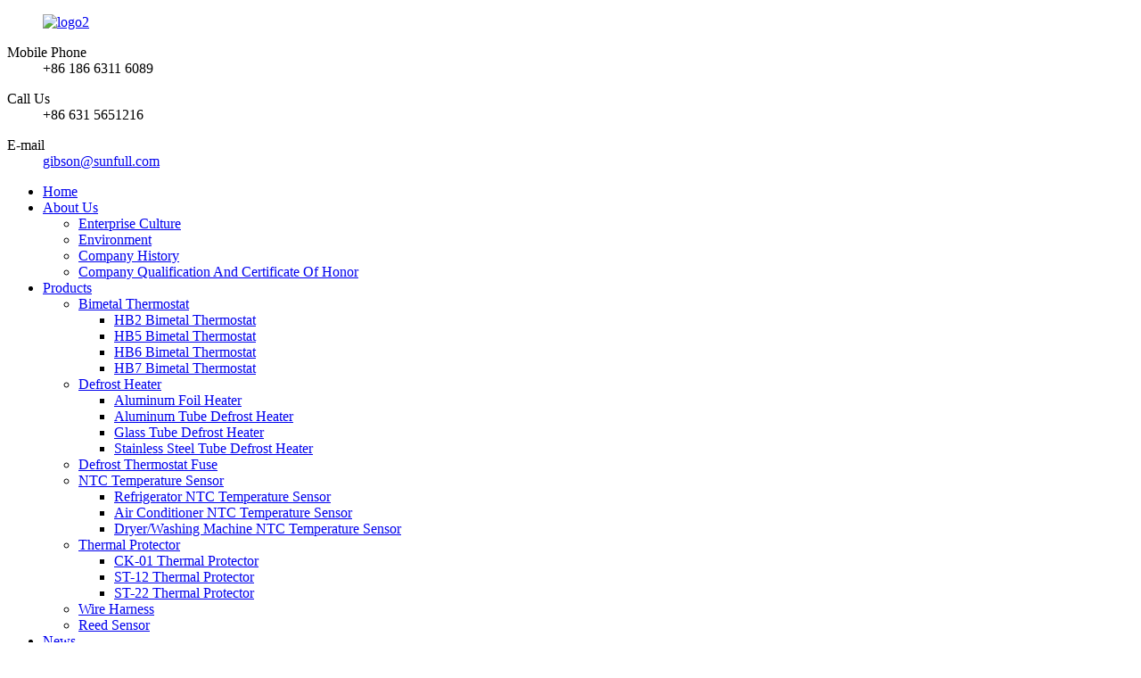

--- FILE ---
content_type: text/html
request_url: https://www.sunfull-hanbec.com/electrical-harness-tape/
body_size: 11060
content:
<!DOCTYPE html>
<html dir="ltr" lang="en">
<head>
<meta charset="UTF-8"/>
<meta http-equiv="Content-Type" content="text/html; charset=UTF-8" />
<!-- Google tag (gtag.js) -->
<script async src="https://www.googletagmanager.com/gtag/js?id=G-ZGHXLVBRQB"></script>
<script>
  window.dataLayer = window.dataLayer || [];
  function gtag(){dataLayer.push(arguments);}
  gtag('js', new Date());

  gtag('config', 'G-ZGHXLVBRQB');
</script>
<title>Best Electrical Harness Tape Suppliers and Manufacturers, Factory Exporter | Sunfull Hanbecthistem</title>
<meta name="viewport" content="width=device-width,initial-scale=1,minimum-scale=1,maximum-scale=1,user-scalable=no">
<link rel="apple-touch-icon-precomposed" href="">
<meta name="format-detection" content="telephone=no">
<meta name="apple-mobile-web-app-capable" content="yes">
<meta name="apple-mobile-web-app-status-bar-style" content="black">
<link href="//cdn.globalso.com/sunfull-hanbec/style/global/style.css" rel="stylesheet" onload="this.onload=null;this.rel='stylesheet'">
<link href="//cdn.globalso.com/sunfull-hanbec/style/public/public.css" rel="stylesheet" onload="this.onload=null;this.rel='stylesheet'">

<link rel="shortcut icon" href="https://cdn.globalso.com/sunfull-hanbec/ico.png" />
<link rel="canonical" href="https://www.sunfull-hanbec.com/electrical-harness-tape/" />
<meta name="description" content="Electrical Harness Tape Manufacturers, Factory, Suppliers From China, We hope to establish additional organization interactions with prospects all over the entire world. " />
</head>
<body>
<div class="container">
  <!-- web_head start -->
  <header class=" web_head">
    <div class="head_top">
      <div class="layout">
        <figure class="logo"><a href="https://www.sunfull-hanbec.com/">        <img src="https://cdn.globalso.com/sunfull-hanbec/logo2.png" alt="logo2">
        </a></figure>
        <div class="top_contacts">
		          <dl class="top_contact_item">
            <dt class="item_label"><i class="ico_ct_phone"></i><span class="label_txt">Mobile Phone</span></dt>
            <dd class="item_val">+86 186 6311 6089</dd>
          </dl>
		  		            <dl class="top_contact_item">
            <dt class="item_label"><i class="ico_ct_tel"></i><span class="label_txt">Call Us</span></dt>
            <dd class="item_val">+86 631 5651216</dd>
          </dl>
		  		            <dl class="top_contact_item">
            <dt class="item_label"><i class="ico_ct_email"></i><span class="label_txt">E-mail</span></dt>
            <dd class="item_val"><a href="mailto:gibson@sunfull.com" >gibson@sunfull.com</a></dd>
          </dl>
		          </div>
      </div>
    </div>
    <div class="head_layer">
      <div class="layout">
        <nav class="nav_wrap">
          <ul class="head_nav">
             <li><a href="/">Home</a></li>
<li><a href="https://www.sunfull-hanbec.com/about-us/">About Us</a>
<ul class="sub-menu">
	<li><a href="https://www.sunfull-hanbec.com/enterprise-culture/">Enterprise Culture</a></li>
	<li><a href="https://www.sunfull-hanbec.com/environment/">Environment</a></li>
	<li><a href="https://www.sunfull-hanbec.com/company-history/">Company History</a></li>
	<li><a href="https://www.sunfull-hanbec.com/company-qualification-and-certificate-of-honor/">Company Qualification And Certificate Of Honor</a></li>
</ul>
</li>
<li><a href="https://www.sunfull-hanbec.com/products/">Products</a>
<ul class="sub-menu">
	<li><a href="https://www.sunfull-hanbec.com/bimetal-thermostat/">Bimetal Thermostat</a>
	<ul class="sub-menu">
		<li><a href="https://www.sunfull-hanbec.com/hb2-bimetal-thermostat/">HB2 Bimetal Thermostat</a></li>
		<li><a href="https://www.sunfull-hanbec.com/hb5-bimetal-thermostat/">HB5 Bimetal Thermostat</a></li>
		<li><a href="https://www.sunfull-hanbec.com/hb6-bimetal-thermostat/">HB6 Bimetal Thermostat</a></li>
		<li><a href="https://www.sunfull-hanbec.com/hb7-bimetal-thermostat/">HB7 Bimetal Thermostat</a></li>
	</ul>
</li>
	<li><a href="https://www.sunfull-hanbec.com/defrost-heater/">Defrost Heater</a>
	<ul class="sub-menu">
		<li><a href="https://www.sunfull-hanbec.com/aluminum-foil-heater/">Aluminum Foil Heater</a></li>
		<li><a href="https://www.sunfull-hanbec.com/aluminum-tube-defrost-heater/">Aluminum Tube Defrost Heater</a></li>
		<li><a href="https://www.sunfull-hanbec.com/glass-tube-defrost-heater/">Glass Tube Defrost Heater</a></li>
		<li><a href="https://www.sunfull-hanbec.com/stainless-steel-tube-defrost-heater/">Stainless Steel Tube Defrost Heater</a></li>
	</ul>
</li>
	<li><a href="https://www.sunfull-hanbec.com/defrost-thermostat-fuse/">Defrost Thermostat Fuse</a></li>
	<li><a href="https://www.sunfull-hanbec.com/ntc-temperature-sensor/">NTC Temperature Sensor</a>
	<ul class="sub-menu">
		<li><a href="https://www.sunfull-hanbec.com/refrigerator-ntc-temperature-sensor/">Refrigerator NTC Temperature Sensor</a></li>
		<li><a href="https://www.sunfull-hanbec.com/air-conditioner-ntc-temperature-sensor/">Air Conditioner NTC Temperature Sensor</a></li>
		<li><a href="https://www.sunfull-hanbec.com/dryerwashing-machine-ntc-temperature-sensor/">Dryer/Washing Machine NTC Temperature Sensor</a></li>
	</ul>
</li>
	<li><a href="https://www.sunfull-hanbec.com/thermal-protector/">Thermal Protector</a>
	<ul class="sub-menu">
		<li><a href="https://www.sunfull-hanbec.com/ck-01-thermal-protector/">CK-01 Thermal Protector</a></li>
		<li><a href="https://www.sunfull-hanbec.com/st-12-thermal-protector/">ST-12 Thermal Protector</a></li>
		<li><a href="https://www.sunfull-hanbec.com/st-22-thermal-protector/">ST-22 Thermal Protector</a></li>
	</ul>
</li>
	<li><a href="https://www.sunfull-hanbec.com/wire-harness/">Wire Harness</a></li>
	<li><a href="https://www.sunfull-hanbec.com/reed-sensor/">Reed Sensor</a></li>
</ul>
</li>
<li><a href="https://www.sunfull-hanbec.com/news/">News</a></li>
<li><a href="https://www.sunfull-hanbec.com/faqs/">FAQs</a></li>
<li><a href="https://www.sunfull-hanbec.com/contact-us/">Contact Us</a></li>
          </ul>
        </nav> 
        <div class="head_right">
          <div class="change-language ensemble">
  <div class="change-language-info">
    <div class="change-language-title medium-title">
       <div class="language-flag language-flag-en"><a href="https://www.sunfull-hanbec.com/"><b class="country-flag"></b><span>English</span> </a></div>
       <b class="language-icon"></b> 
    </div>
	<div class="change-language-cont sub-content">
        <div class="empty"></div>
    </div>
  </div>
</div>
<!--theme281-->   
          <b id="btn-search" class="btn--search"></b>
        </div>
      </div>
    </div>
  </header>            <section class='tag_banner'>
            <a href="/products/">
                <img width="100%" height="auto" src="https://cdn.globalso.com/sunfull-hanbec/shuangfeng12.jpg" alt="shuangfeng1">
            </a>
        </section>
        <section class="global_page">
        <section class="layout">
            <ul class="global_path_nav">
                <li><a>Getting started</a></li>
                <li><a>Electrical Harness Tape</a></li>
            </ul>
            <section class="global_section global_section01">
                <h1 class="global_title">Electrical Harness Tape - China Manufacturers, Factory, Suppliers</h1>
                <p>
                                                We believe that prolonged time period partnership is really a result of top of the range, benefit added provider, prosperous knowledge and personal contact for Electrical Harness Tape, <a style="color:#167fdf" href="https://www.sunfull-hanbec.com/normally-open-thermostat-switch/" title="Normally Open Thermostat Switch">Normally Open Thermostat Switch</a>, <a style="color:#167fdf" href="https://www.sunfull-hanbec.com/thermal-overload-protection-device/" title="Thermal Overload Protection Device">Thermal Overload Protection Device</a>, <a style="color:#167fdf" href="https://www.sunfull-hanbec.com/temperature-controller-for-aquarium/" title="Temperature Controller For Aquarium">Temperature Controller For Aquarium</a>,<a style="color:#167fdf" href="https://www.sunfull-hanbec.com/bimetal-thermostat-temperature-control/" title="Bimetal Thermostat Temperature Control">Bimetal Thermostat Temperature Control</a>. We are looking forward to establishing long-term business relationships with you. Your comments and suggestions are highly appreciated. The product will supply to all over the world, such as Europe, America, Australia,Russia, Costa rica,Costa rica, Botswana.We believe with our consistently excellent service you can get the best performance and cost least products from us for a long term . We commit to provide better services and create more value to all our customers. Hope we can create a better future together.                                         </p>

            </section>
            <section class="global_section global_section02">
                <h3 class="global_title">Related Products</h3>
                <div class="global_top_products flex_wrap">
                    <div class="global_leftpd global_product phref">
                                                <figure><a href="https://www.sunfull-hanbec.com/refrigeratorice-makerfreezer-wire-harness-electrical-adjustable-wire-harness-cable-assembly-product/" title="Refrigerator/Ice Maker/Freezer Wire Harness Electrical Adjustable Wire Harness Cable Assembly"><div class="img"><img src="https://cdn.globalso.com/sunfull-hanbec/010.png" alt="0"><a class="fancybox pd_icon" href="https://cdn.globalso.com/sunfull-hanbec/010.png" data-fancybox-group="gallery" title="0"></a></div></a><figcaption><h2 style="margin-top: 15px;"><a href="https://www.sunfull-hanbec.com/refrigeratorice-makerfreezer-wire-harness-electrical-adjustable-wire-harness-cable-assembly-product/" title="Refrigerator/Ice Maker/Freezer Wire Harness Electrical Adjustable Wire Harness Cable Assembly">Refrigerator/Ice Maker/Freezer Wire Harness Electrical Adjustable Wire Harness Cable Assembly</a></h2><a href="https://www.sunfull-hanbec.com/refrigeratorice-makerfreezer-wire-harness-electrical-adjustable-wire-harness-cable-assembly-product/" title="Refrigerator/Ice Maker/Freezer Wire Harness Electrical Adjustable Wire Harness Cable Assembly" class="global_toppd_btn">Read More</a></figcaption></figure>
                    </div>
                    <div class="global_rightpd flex_wrap">
                                                    <div class="global_product">
                                <figure>
                                    <div class="img">
                                        <a href="https://www.sunfull-hanbec.com/customized-harness-wire-auto-electrical-wiring-harness-cable-assembly-for-home-appliance-product/" title="Customized Harness Wire Auto Electrical Wiring Harness Cable Assembly for Home Appliance"><img src="https://cdn.globalso.com/sunfull-hanbec/Customized-Harness-Wire-Auto-Electrical-Wiring-Harness-Cable-Assembly-for-Home-Appliance1.jpg" alt="Customized-Harness-Wire-Auto-Electrical-Wiring-Harness-Cable-Assembly-for-Home-Appliance1"><a class="fancybox pd_icon" href="https://cdn.globalso.com/sunfull-hanbec/Customized-Harness-Wire-Auto-Electrical-Wiring-Harness-Cable-Assembly-for-Home-Appliance1.jpg" data-fancybox-group="gallery" title="Customized-Harness-Wire-Auto-Electrical-Wiring-Harness-Cable-Assembly-for-Home-Appliance1" data-fancybox-group="gallery"></a></a></div>
                                    <figcaption>
                                        <h2 style="margin-top: 8px;height:36px!important;line-height:18px!important;overflow:hidden"><a style=""  href="https://www.sunfull-hanbec.com/customized-harness-wire-auto-electrical-wiring-harness-cable-assembly-for-home-appliance-product/" title="Customized Harness Wire Auto Electrical Wiring Harness Cable Assembly for Home Appliance">Customized Harness Wire Auto Electrical Wiring Harness Cable Assembly for Home Appliance</a></h2>
                                    </figcaption>
                                </figure>
                            </div>
                                                    <div class="global_product">
                                <figure>
                                    <div class="img">
                                        <a href="https://www.sunfull-hanbec.com/factory-manufacturing-adjustable-wiring-harness-electrical-cables-harness-wire-assembly-product/" title="Factory Manufacturing Adjustable Wiring Harness Electrical Cables Harness Wire Assembly"><img src="https://cdn.globalso.com/sunfull-hanbec/012.png" alt="0"><a class="fancybox pd_icon" href="https://cdn.globalso.com/sunfull-hanbec/012.png" data-fancybox-group="gallery" title="0" data-fancybox-group="gallery"></a></a></div>
                                    <figcaption>
                                        <h2 style="margin-top: 8px;height:36px!important;line-height:18px!important;overflow:hidden"><a style=""  href="https://www.sunfull-hanbec.com/factory-manufacturing-adjustable-wiring-harness-electrical-cables-harness-wire-assembly-product/" title="Factory Manufacturing Adjustable Wiring Harness Electrical Cables Harness Wire Assembly">Factory Manufacturing Adjustable Wiring Harness Electrical Cables Harness Wire Assembly</a></h2>
                                    </figcaption>
                                </figure>
                            </div>
                                                    <div class="global_product">
                                <figure>
                                    <div class="img">
                                        <a href="https://www.sunfull-hanbec.com/coil-disk-heat-probe-ntc-electrical-sensor-cooker-accessories-diode-glass-sealed-ntc-thermistor-product/" title="Coil Disk Heat Probe NTC Electrical Sensor Cooker Accessories Diode Glass Sealed NTC Thermistor"><img src="https://cdn.globalso.com/sunfull-hanbec/1112.png" alt="11"><a class="fancybox pd_icon" href="https://cdn.globalso.com/sunfull-hanbec/1112.png" data-fancybox-group="gallery" title="11" data-fancybox-group="gallery"></a></a></div>
                                    <figcaption>
                                        <h2 style="margin-top: 8px;height:36px!important;line-height:18px!important;overflow:hidden"><a style=""  href="https://www.sunfull-hanbec.com/coil-disk-heat-probe-ntc-electrical-sensor-cooker-accessories-diode-glass-sealed-ntc-thermistor-product/" title="Coil Disk Heat Probe NTC Electrical Sensor Cooker Accessories Diode Glass Sealed NTC Thermistor">Coil Disk Heat Probe NTC Electrical Sensor Cooker Accessories Diode Glass Sealed NTC Thermistor</a></h2>
                                    </figcaption>
                                </figure>
                            </div>
                                                    <div class="global_product">
                                <figure>
                                    <div class="img">
                                        <a href="https://www.sunfull-hanbec.com/samsung-fridge-freezer-defrost-heater-sheath-da81-01691a-tubular-heating-element-product/" title="SAMSUNG Fridge Freezer Defrost Heater Sheath DA81-01691A Tubular Heating Element"><img src="https://cdn.globalso.com/sunfull-hanbec/SAMSUNG-Fridge-Freezer-Defrost-Heater-Sheath-DA81-01691A-Tubular-Heating-Element1.jpg" alt="SAMSUNG-Fridge-Freezer-Defrost-Heater-Sheath-DA81-01691A-Tubular-Heating-Element1"><a class="fancybox pd_icon" href="https://cdn.globalso.com/sunfull-hanbec/SAMSUNG-Fridge-Freezer-Defrost-Heater-Sheath-DA81-01691A-Tubular-Heating-Element1.jpg" data-fancybox-group="gallery" title="SAMSUNG-Fridge-Freezer-Defrost-Heater-Sheath-DA81-01691A-Tubular-Heating-Element1" data-fancybox-group="gallery"></a></a></div>
                                    <figcaption>
                                        <h2 style="margin-top: 8px;height:36px!important;line-height:18px!important;overflow:hidden"><a style=""  href="https://www.sunfull-hanbec.com/samsung-fridge-freezer-defrost-heater-sheath-da81-01691a-tubular-heating-element-product/" title="SAMSUNG Fridge Freezer Defrost Heater Sheath DA81-01691A Tubular Heating Element">SAMSUNG Fridge Freezer Defrost Heater Sheath DA81-01691A Tubular Heating Element</a></h2>
                                    </figcaption>
                                </figure>
                            </div>
                                                    <div class="global_product">
                                <figure>
                                    <div class="img">
                                        <a href="https://www.sunfull-hanbec.com/bimetal-thermostat-switch-for-refrigerator-defrost-thermostat-fuse-assembly-2612679-product/" title="Bimetal Thermostat Switch for Refrigerator Defrost Thermostat Fuse Assembly 2612679"><img src="https://cdn.globalso.com/sunfull-hanbec/2612679.png" alt="2612679"><a class="fancybox pd_icon" href="https://cdn.globalso.com/sunfull-hanbec/2612679.png" data-fancybox-group="gallery" title="2612679" data-fancybox-group="gallery"></a></a></div>
                                    <figcaption>
                                        <h2 style="margin-top: 8px;height:36px!important;line-height:18px!important;overflow:hidden"><a style=""  href="https://www.sunfull-hanbec.com/bimetal-thermostat-switch-for-refrigerator-defrost-thermostat-fuse-assembly-2612679-product/" title="Bimetal Thermostat Switch for Refrigerator Defrost Thermostat Fuse Assembly 2612679">Bimetal Thermostat Switch for Refrigerator Defrost Thermostat Fuse Assembly 2612679</a></h2>
                                    </figcaption>
                                </figure>
                            </div>
                                                    <div class="global_product">
                                <figure>
                                    <div class="img">
                                        <a href="https://www.sunfull-hanbec.com/hb-2-hbtem-thermal-switch-brass-insert-bi-metal-thermostat-product/" title="HB-2 HBTEM Thermal Switch Brass Insert Bi-Metal Thermostat"><img src="https://cdn.globalso.com/sunfull-hanbec/H306c32d0b9324cadb37f401a3b417858d.jpg_960x960.jpg" alt="H306c32d0b9324cadb37f401a3b417858d.jpg_960x960"><a class="fancybox pd_icon" href="https://cdn.globalso.com/sunfull-hanbec/H306c32d0b9324cadb37f401a3b417858d.jpg_960x960.jpg" data-fancybox-group="gallery" title="H306c32d0b9324cadb37f401a3b417858d.jpg_960x960" data-fancybox-group="gallery"></a></a></div>
                                    <figcaption>
                                        <h2 style="margin-top: 8px;height:36px!important;line-height:18px!important;overflow:hidden"><a style=""  href="https://www.sunfull-hanbec.com/hb-2-hbtem-thermal-switch-brass-insert-bi-metal-thermostat-product/" title="HB-2 HBTEM Thermal Switch Brass Insert Bi-Metal Thermostat">HB-2 HBTEM Thermal Switch Brass Insert Bi-Metal Thermostat</a></h2>
                                    </figcaption>
                                </figure>
                            </div>
                                            </div>
                </div>
            </section>
                            <section class="global_section global_advertisement">

                    <a href="/about-us/">
                        <img width="100%" height="auto" src="https://cdn.globalso.com/sunfull-hanbec/shuangfeng31.jpg" alt="shuangfeng3">
                    </a>
                </section>
                        <section class="global_section global_sell_product">
                <h3 class="global_title">Top Selling Products</h3>
                <ul class="global_featuredpd flex_wrap">
                                            <li class="global_featureed_item">
                            <figure>
                                <div class="img">
                                    <a href="https://www.sunfull-hanbec.com/tubular-defrost-heater-bcbd202-heating-element-with-ntc-sensor-refrigerator-spare-parts-product/" title="Tubular Defrost Heater BCBD202 Heating Element with NTC Sensor Refrigerator Spare Parts"><img src="https://cdn.globalso.com/sunfull-hanbec/022.png" alt="0"><a class="fancybox pd_icon" href="https://cdn.globalso.com/sunfull-hanbec/022.png" data-fancybox-group="gallery" title="0" data-fancybox-group="gallery"></a></a>
                                </div>
                                <figcaption>
                                    <h2 style="margin-top: 8px;height:36px!important;line-height:18px!important;overflow:hidden">
                                        <a style="height:36px!important;line-height:18px!important;overflow:hidden"  href="https://www.sunfull-hanbec.com/tubular-defrost-heater-bcbd202-heating-element-with-ntc-sensor-refrigerator-spare-parts-product/" title="Tubular Defrost Heater BCBD202 Heating Element with NTC Sensor Refrigerator Spare Parts">Tubular Defrost Heater BCBD202 Heating Element with NTC Sensor Refrigerator Spare Parts</a>
                                    </h2>
                                </figcaption>
                            </figure>
                        </li>
                                            <li class="global_featureed_item">
                            <figure>
                                <div class="img">
                                    <a href="https://www.sunfull-hanbec.com/good-performance-refrigerator-bi-metal-defrosting-thermostat-6615jb2003j-product/" title="Good Performance Refrigerator Bi-Metal Defrosting Thermostat 6615JB2003J"><img src="https://cdn.globalso.com/sunfull-hanbec/Good-Performance-Refrigerator-Bi-Metal-Defrosting-1.png" alt="Good Performance Refrigerator Bi-Metal Defrosting 1"><a class="fancybox pd_icon" href="https://cdn.globalso.com/sunfull-hanbec/Good-Performance-Refrigerator-Bi-Metal-Defrosting-1.png" data-fancybox-group="gallery" title="Good Performance Refrigerator Bi-Metal Defrosting 1" data-fancybox-group="gallery"></a></a>
                                </div>
                                <figcaption>
                                    <h2 style="margin-top: 8px;height:36px!important;line-height:18px!important;overflow:hidden">
                                        <a style="height:36px!important;line-height:18px!important;overflow:hidden"  href="https://www.sunfull-hanbec.com/good-performance-refrigerator-bi-metal-defrosting-thermostat-6615jb2003j-product/" title="Good Performance Refrigerator Bi-Metal Defrosting Thermostat 6615JB2003J">Good Performance Refrigerator Bi-Metal Defrosting Thermostat 6615JB2003J</a>
                                    </h2>
                                </figcaption>
                            </figure>
                        </li>
                                            <li class="global_featureed_item">
                            <figure>
                                <div class="img">
                                    <a href="https://www.sunfull-hanbec.com/beko-bloomberg-fridge-heating-element-4218950100-aluminum-foil-defrost-heater-product/" title="Beko & Bloomberg Fridge Heating Element - 4218950100 Aluminum Foil Defrost Heater"><img src="https://cdn.globalso.com/sunfull-hanbec/56.jpg" alt="5"><a class="fancybox pd_icon" href="https://cdn.globalso.com/sunfull-hanbec/56.jpg" data-fancybox-group="gallery" title="5" data-fancybox-group="gallery"></a></a>
                                </div>
                                <figcaption>
                                    <h2 style="margin-top: 8px;height:36px!important;line-height:18px!important;overflow:hidden">
                                        <a style="height:36px!important;line-height:18px!important;overflow:hidden"  href="https://www.sunfull-hanbec.com/beko-bloomberg-fridge-heating-element-4218950100-aluminum-foil-defrost-heater-product/" title="Beko & Bloomberg Fridge Heating Element - 4218950100 Aluminum Foil Defrost Heater">Beko & Bloomberg Fridge Heating Element - 4218950100 Aluminum Foil Defrost Heater</a>
                                    </h2>
                                </figcaption>
                            </figure>
                        </li>
                                            <li class="global_featureed_item">
                            <figure>
                                <div class="img">
                                    <a href="https://www.sunfull-hanbec.com/good-performance-defrost-thermistor-sensor-with-fuse-for-refrigerator-temperature-controller-6615jb2002t-product/" title="Good Performance Defrost Thermistor Sensor with Fuse for Refrigerator Temperature Controller  6615JB2002T"><img src="https://cdn.globalso.com/sunfull-hanbec/6615JB2002T.jpg" alt="6615JB2002T"><a class="fancybox pd_icon" href="https://cdn.globalso.com/sunfull-hanbec/6615JB2002T.jpg" data-fancybox-group="gallery" title="6615JB2002T" data-fancybox-group="gallery"></a></a>
                                </div>
                                <figcaption>
                                    <h2 style="margin-top: 8px;height:36px!important;line-height:18px!important;overflow:hidden">
                                        <a style="height:36px!important;line-height:18px!important;overflow:hidden"  href="https://www.sunfull-hanbec.com/good-performance-defrost-thermistor-sensor-with-fuse-for-refrigerator-temperature-controller-6615jb2002t-product/" title="Good Performance Defrost Thermistor Sensor with Fuse for Refrigerator Temperature Controller  6615JB2002T">Good Performance Defrost Thermistor Sensor with Fuse for Refrigerator Temperature Controller  6615JB2002T</a>
                                    </h2>
                                </figcaption>
                            </figure>
                        </li>
                                            <li class="global_featureed_item">
                            <figure>
                                <div class="img">
                                    <a href="https://www.sunfull-hanbec.com/vde-tuv-cerifificated-factory-production-ntc-temperature-sensor-with-brass-screw-retaining-ring-for-power-supply-product/" title="VDE TUV Cerifificated Factory Production NTC Temperature Sensor with Brass Screw Retaining Ring for Power Supply"><img src="https://cdn.globalso.com/sunfull-hanbec/微信图片_20220831165125.jpg" alt="微信图片_20220831165125"><a class="fancybox pd_icon" href="https://cdn.globalso.com/sunfull-hanbec/微信图片_20220831165125.jpg" data-fancybox-group="gallery" title="微信图片_20220831165125" data-fancybox-group="gallery"></a></a>
                                </div>
                                <figcaption>
                                    <h2 style="margin-top: 8px;height:36px!important;line-height:18px!important;overflow:hidden">
                                        <a style="height:36px!important;line-height:18px!important;overflow:hidden"  href="https://www.sunfull-hanbec.com/vde-tuv-cerifificated-factory-production-ntc-temperature-sensor-with-brass-screw-retaining-ring-for-power-supply-product/" title="VDE TUV Cerifificated Factory Production NTC Temperature Sensor with Brass Screw Retaining Ring for Power Supply">VDE TUV Cerifificated Factory Production NTC Temperature Sensor with Brass Screw Retaining Ring for Power Supply</a>
                                    </h2>
                                </figcaption>
                            </figure>
                        </li>
                                            <li class="global_featureed_item">
                            <figure>
                                <div class="img">
                                    <a href="https://www.sunfull-hanbec.com/110v-customized-electronic-defrost-heater-refrigerator-spare-parts-heating-element-product/" title="110V Customized Electronic Defrost Heater Refrigerator Spare Parts Heating Element"><img src="https://cdn.globalso.com/sunfull-hanbec/Ha7df6ead2d0e4ec79679de84ea09f40bz.png_960x960.png" alt="Ha7df6ead2d0e4ec79679de84ea09f40bz.png_960x960"><a class="fancybox pd_icon" href="https://cdn.globalso.com/sunfull-hanbec/Ha7df6ead2d0e4ec79679de84ea09f40bz.png_960x960.png" data-fancybox-group="gallery" title="Ha7df6ead2d0e4ec79679de84ea09f40bz.png_960x960" data-fancybox-group="gallery"></a></a>
                                </div>
                                <figcaption>
                                    <h2 style="margin-top: 8px;height:36px!important;line-height:18px!important;overflow:hidden">
                                        <a style="height:36px!important;line-height:18px!important;overflow:hidden"  href="https://www.sunfull-hanbec.com/110v-customized-electronic-defrost-heater-refrigerator-spare-parts-heating-element-product/" title="110V Customized Electronic Defrost Heater Refrigerator Spare Parts Heating Element">110V Customized Electronic Defrost Heater Refrigerator Spare Parts Heating Element</a>
                                    </h2>
                                </figcaption>
                            </figure>
                        </li>
                                            <li class="global_featureed_item">
                            <figure>
                                <div class="img">
                                    <a href="https://www.sunfull-hanbec.com/lg-dryer-ntc-thermistor-temperature-sensor-6323el2001b-product/" title="LG Dryer NTC Thermistor Temperature Sensor 6323EL2001B"><img src="https://cdn.globalso.com/sunfull-hanbec/341.png" alt="3"><a class="fancybox pd_icon" href="https://cdn.globalso.com/sunfull-hanbec/341.png" data-fancybox-group="gallery" title="3" data-fancybox-group="gallery"></a></a>
                                </div>
                                <figcaption>
                                    <h2 style="margin-top: 8px;height:36px!important;line-height:18px!important;overflow:hidden">
                                        <a style="height:36px!important;line-height:18px!important;overflow:hidden"  href="https://www.sunfull-hanbec.com/lg-dryer-ntc-thermistor-temperature-sensor-6323el2001b-product/" title="LG Dryer NTC Thermistor Temperature Sensor 6323EL2001B">LG Dryer NTC Thermistor Temperature Sensor 6323EL2001B</a>
                                    </h2>
                                </figcaption>
                            </figure>
                        </li>
                                            <li class="global_featureed_item">
                            <figure>
                                <div class="img">
                                    <a href="https://www.sunfull-hanbec.com/reed-switch-magnetic-controlling-reed-proximity-sensor-890198238-2-product/" title="Reed Switch Magnetic Controlling Reed Proximity Sensor 890198238"><img src="https://cdn.globalso.com/sunfull-hanbec/114.jpg" alt="1"><a class="fancybox pd_icon" href="https://cdn.globalso.com/sunfull-hanbec/114.jpg" data-fancybox-group="gallery" title="1" data-fancybox-group="gallery"></a></a>
                                </div>
                                <figcaption>
                                    <h2 style="margin-top: 8px;height:36px!important;line-height:18px!important;overflow:hidden">
                                        <a style="height:36px!important;line-height:18px!important;overflow:hidden"  href="https://www.sunfull-hanbec.com/reed-switch-magnetic-controlling-reed-proximity-sensor-890198238-2-product/" title="Reed Switch Magnetic Controlling Reed Proximity Sensor 890198238">Reed Switch Magnetic Controlling Reed Proximity Sensor 890198238</a>
                                    </h2>
                                </figcaption>
                            </figure>
                        </li>
                                            <li class="global_featureed_item">
                            <figure>
                                <div class="img">
                                    <a href="https://www.sunfull-hanbec.com/magnetic-controlling-proximity-switch-reed-proximity-sensor-switch-product/" title="Magnetic Controlling Proximity Switch Reed Proximity Sensor Switch"><img src="https://cdn.globalso.com/sunfull-hanbec/05.jpg" alt="0"><a class="fancybox pd_icon" href="https://cdn.globalso.com/sunfull-hanbec/05.jpg" data-fancybox-group="gallery" title="0" data-fancybox-group="gallery"></a></a>
                                </div>
                                <figcaption>
                                    <h2 style="margin-top: 8px;height:36px!important;line-height:18px!important;overflow:hidden">
                                        <a style="height:36px!important;line-height:18px!important;overflow:hidden"  href="https://www.sunfull-hanbec.com/magnetic-controlling-proximity-switch-reed-proximity-sensor-switch-product/" title="Magnetic Controlling Proximity Switch Reed Proximity Sensor Switch">Magnetic Controlling Proximity Switch Reed Proximity Sensor Switch</a>
                                    </h2>
                                </figcaption>
                            </figure>
                        </li>
                                            <li class="global_featureed_item">
                            <figure>
                                <div class="img">
                                    <a href="https://www.sunfull-hanbec.com/ksd-301-series-bimetal-thermal-switch-thermostat-snap-action-temperature-controller-product/" title="Ksd 301 Series Bimetal Thermal Switch Thermostat Snap Action Temperature Controller"><img src="https://cdn.globalso.com/sunfull-hanbec/04.png" alt="0"><a class="fancybox pd_icon" href="https://cdn.globalso.com/sunfull-hanbec/04.png" data-fancybox-group="gallery" title="0" data-fancybox-group="gallery"></a></a>
                                </div>
                                <figcaption>
                                    <h2 style="margin-top: 8px;height:36px!important;line-height:18px!important;overflow:hidden">
                                        <a style="height:36px!important;line-height:18px!important;overflow:hidden"  href="https://www.sunfull-hanbec.com/ksd-301-series-bimetal-thermal-switch-thermostat-snap-action-temperature-controller-product/" title="Ksd 301 Series Bimetal Thermal Switch Thermostat Snap Action Temperature Controller">Ksd 301 Series Bimetal Thermal Switch Thermostat Snap Action Temperature Controller</a>
                                    </h2>
                                </figcaption>
                            </figure>
                        </li>
                                            <li class="global_featureed_item">
                            <figure>
                                <div class="img">
                                    <a href="https://www.sunfull-hanbec.com/ntc-100k-3950-1-5m-2954-temperature-probe-defrost-temperature-sensor-electronic-thermostat-ntc-cable-product/" title="Ntc 100k 3950 1.5m 2954 Temperature Probe Defrost Temperature Sensor Electronic Thermostat Ntc Cable"><img src="https://cdn.globalso.com/sunfull-hanbec/03.jpg" alt="0"><a class="fancybox pd_icon" href="https://cdn.globalso.com/sunfull-hanbec/03.jpg" data-fancybox-group="gallery" title="0" data-fancybox-group="gallery"></a></a>
                                </div>
                                <figcaption>
                                    <h2 style="margin-top: 8px;height:36px!important;line-height:18px!important;overflow:hidden">
                                        <a style="height:36px!important;line-height:18px!important;overflow:hidden"  href="https://www.sunfull-hanbec.com/ntc-100k-3950-1-5m-2954-temperature-probe-defrost-temperature-sensor-electronic-thermostat-ntc-cable-product/" title="Ntc 100k 3950 1.5m 2954 Temperature Probe Defrost Temperature Sensor Electronic Thermostat Ntc Cable">Ntc 100k 3950 1.5m 2954 Temperature Probe Defrost Temperature Sensor Electronic Thermostat Ntc Cable</a>
                                    </h2>
                                </figcaption>
                            </figure>
                        </li>
                                            <li class="global_featureed_item">
                            <figure>
                                <div class="img">
                                    <a href="https://www.sunfull-hanbec.com/original-refrigerator-parts-home-appliance-parts-defrost-heater-sheath-5300jr1009m-135w-230v-product/" title="Original Refrigerator Parts Home Appliance Parts Defrost Heater Sheath 5300JR1009M 135W 230V"><img src="https://cdn.globalso.com/sunfull-hanbec/160.png" alt="1"><a class="fancybox pd_icon" href="https://cdn.globalso.com/sunfull-hanbec/160.png" data-fancybox-group="gallery" title="1" data-fancybox-group="gallery"></a></a>
                                </div>
                                <figcaption>
                                    <h2 style="margin-top: 8px;height:36px!important;line-height:18px!important;overflow:hidden">
                                        <a style="height:36px!important;line-height:18px!important;overflow:hidden"  href="https://www.sunfull-hanbec.com/original-refrigerator-parts-home-appliance-parts-defrost-heater-sheath-5300jr1009m-135w-230v-product/" title="Original Refrigerator Parts Home Appliance Parts Defrost Heater Sheath 5300JR1009M 135W 230V">Original Refrigerator Parts Home Appliance Parts Defrost Heater Sheath 5300JR1009M 135W 230V</a>
                                    </h2>
                                </figcaption>
                            </figure>
                        </li>
                                    </ul>
            </section>
                        <section class="global_section global_related_tab_container">
                <ul class="global_tabs">
                                            <li class="active"><i></i>Related Blog</li><li><i></i>Reviews</li>
                                                                            </ul>
                <div class="global_tab_container">
                                            <div class="global_rela_wrap global_relanews_wrap show_wrap">
                            <ul class="global_related_items flex_wrap global_related_columus">
                                                                    <li class="global_related_columu">
                                        <h3 class="related_title"><a href="https://www.sunfull-hanbec.com/news/the-introduction-of-humidity-sensors-working-principle-and-application-field/"  title="The Introduction of Humidity Sensor's Working Principle and Application Field">The Introduction of Humidity Sensor's Working Principle and Application Field</a></h3>
                                        <div class="related_info">What is a humidity sensor?
Humidity sensors can be defined as low-cost sensitive electronic devices used to measure air humidity. Humidity sensors are also known as hygrometers. Methods of measurin...</div>
                                    </li>
                                                                    <li class="global_related_columu">
                                        <h3 class="related_title"><a href="https://www.sunfull-hanbec.com/news/what-are-the-factors-driving-the-growth-of-the-refrigerators-market/"  title="What are the factors driving the growth of the Refrigerators Market?">What are the factors driving the growth of the Refrigerators Market?</a></h3>
                                        <div class="related_info">What are the factors driving the growth of the Refrigerators Market?
Growing demand for below applications around the world has had a direct impact on the growth of the Refrigerators
Residential
Co...</div>
                                    </li>
                                                                    <li class="global_related_columu">
                                        <h3 class="related_title"><a href="https://www.sunfull-hanbec.com/news/temperature-sensor-working-principle-and-selection-considerations/"  title="Temperature Sensor Working Principle and Selection Considerations">Temperature Sensor Working Principle and Selection Considerations</a></h3>
                                        <div class="related_info">How Thermocouple Sensors Work
When there are two different conductors and semiconductors A and B to form a loop, and the two ends are connected to each other, as long as the temperatures at the two...</div>
                                    </li>
                                                                    <li class="global_related_columu">
                                        <h3 class="related_title"><a href="https://www.sunfull-hanbec.com/news/bimetal-thermostat-ksd-series-2/"  title="Bimetal Thermostat KSD Series">Bimetal Thermostat KSD Series</a></h3>
                                        <div class="related_info">Area of Application
Due to small size, high reliability, independence of location and the fact that it is totally maintenance-free, a thermo switch is the ideal instrument for perfect thermal prote...</div>
                                    </li>
                                                                    <li class="global_related_columu">
                                        <h3 class="related_title"><a href="https://www.sunfull-hanbec.com/news/key-features-of-defrost-heater/"  title="Key Features Of Defrost Heater">Key Features Of Defrost Heater</a></h3>
                                        <div class="related_info">1. High Resistance Material: They are typically made of materials with high electrical resistance, enabling them to produce the necessary heat when an electric current passes through.
2. Compatibil...</div>
                                    </li>
                                                                    <li class="global_related_columu">
                                        <h3 class="related_title"><a href="https://www.sunfull-hanbec.com/news/what-causes-defrost-problem-in-a-refrigerator/"  title="What causes defrost problem in a refrigerator?">What causes defrost problem in a refrigerator?</a></h3>
                                        <div class="related_info">the most common symptom of defrost problem in your refrigerator is a complete and uniformly frosted evaporator coil. Frost may also be seen on the panel covering the evaporator or cooling coil. Dur...</div>
                                    </li>
                                                            </ul>
                        </div>
                                                <div class="global_rela_wrap global_relareview_wrap ">
                            <ul class="global_related_items flex_wrap global_related_columus">
                                
                                                                    <li class="global_related_item global_related_columu">
                                        <h4 class="related_title"><i class="fa_icontw"></i>
                                            <a  title="">Diana<span style='font-size:14px;font-weight:400;'> 2022.11.11 01:57:05</span></a>
                                            <span class="re_star">
                                                <img src="//cdn.globalso.com/img/star01.png" alt="">
                                                <img src="//cdn.globalso.com/img/star01.png" alt="">
                                                <img src="//cdn.globalso.com/img/star01.png" alt="">
                                                <img src="//cdn.globalso.com/img/star01.png" alt="">
                                                <img src="//cdn.globalso.com/img/star01.png" alt=""></span></h4><div class="related_info"> The company has a good reputation in this industry, and finally  it tured out that choose them is a good choice.</div>
                                    </li>
                                                                    <li class="global_related_item global_related_columu">
                                        <h4 class="related_title"><i class="fa_icontw"></i>
                                            <a  title="">Caroline<span style='font-size:14px;font-weight:400;'> 2022.10.26 21:27:42</span></a>
                                            <span class="re_star">
                                                <img src="//cdn.globalso.com/img/star01.png" alt="">
                                                <img src="//cdn.globalso.com/img/star01.png" alt="">
                                                <img src="//cdn.globalso.com/img/star01.png" alt="">
                                                <img src="//cdn.globalso.com/img/star01.png" alt="">
                                                <img src="//cdn.globalso.com/img/star01.png" alt=""></span></h4><div class="related_info"> This manufacturers not only respected our choice and requirements, but also gave us a lot of good suggestions, ultimately， we successfully completed the procurement tasks.</div>
                                    </li>
                                                                    <li class="global_related_item global_related_columu">
                                        <h4 class="related_title"><i class="fa_icontw"></i>
                                            <a  title="">Steven<span style='font-size:14px;font-weight:400;'> 2022.10.15 01:42:02</span></a>
                                            <span class="re_star">
                                                <img src="//cdn.globalso.com/img/star01.png" alt="">
                                                <img src="//cdn.globalso.com/img/star01.png" alt="">
                                                <img src="//cdn.globalso.com/img/star01.png" alt="">
                                                <img src="//cdn.globalso.com/img/star01.png" alt="">
                                                <img src="//cdn.globalso.com/img/star01.png" alt=""></span></h4><div class="related_info"> The sales manager has a good English level and skilled professional knowledge, we have a good communication. He is a warm and cheerful man, we have a pleasant cooperation and we became very good friends in private.</div>
                                    </li>
                                                                    <li class="global_related_item global_related_columu">
                                        <h4 class="related_title"><i class="fa_icontw"></i>
                                            <a  title="">Ann<span style='font-size:14px;font-weight:400;'> 2022.10.02 01:59:04</span></a>
                                            <span class="re_star">
                                                <img src="//cdn.globalso.com/img/star01.png" alt="">
                                                <img src="//cdn.globalso.com/img/star01.png" alt="">
                                                <img src="//cdn.globalso.com/img/star01.png" alt="">
                                                <img src="//cdn.globalso.com/img/star01.png" alt="">
                                                <img src="//cdn.globalso.com/img/star01.png" alt=""></span></h4><div class="related_info"> In China, we have purchased many times, this time is the most successful and most satisfactory, a sincere and realiable Chinese manufacturer!</div>
                                    </li>
                                                                    <li class="global_related_item global_related_columu">
                                        <h4 class="related_title"><i class="fa_icontw"></i>
                                            <a  title="">Marjorie<span style='font-size:14px;font-weight:400;'> 2022.09.10 12:18:03</span></a>
                                            <span class="re_star">
                                                <img src="//cdn.globalso.com/img/star01.png" alt="">
                                                <img src="//cdn.globalso.com/img/star01.png" alt="">
                                                <img src="//cdn.globalso.com/img/star01.png" alt="">
                                                <img src="//cdn.globalso.com/img/star01.png" alt="">
                                                <img src="//cdn.globalso.com/img/star01.png" alt=""></span></h4><div class="related_info"> We feel easy to cooperate with this company, the supplier is very responsible, thanks.There will be more in-depth cooperation.</div>
                                    </li>
                                                                    <li class="global_related_item global_related_columu">
                                        <h4 class="related_title"><i class="fa_icontw"></i>
                                            <a  title="">Carlos<span style='font-size:14px;font-weight:400;'> 2022.08.05 16:35:12</span></a>
                                            <span class="re_star">
                                                <img src="//cdn.globalso.com/img/star01.png" alt="">
                                                <img src="//cdn.globalso.com/img/star01.png" alt="">
                                                <img src="//cdn.globalso.com/img/star01.png" alt="">
                                                <img src="//cdn.globalso.com/img/star01.png" alt="">
                                                <img src="//cdn.globalso.com/img/star01.png" alt=""></span></h4><div class="related_info"> The factory workers have rich industry knowledge and operational experience, we learned a lot in working with them,we are extremely grateful that we can encount a good company has excellent wokers.</div>
                                    </li>
                                
                            </ul>
                        </div>
                                                                            </div>
            </section>
            <section class="global_section global_related_serach">
                <h3 class="global_title">related search</h3>
                <ul class="global_research">
                    <li><a href="https://www.sunfull-hanbec.com/defrost-heater/" title="Defrost Heater">Defrost Heater</a></li>
                    <li><a href="https://www.sunfull-hanbec.com/electric-radiator-fan-thermostat-switch/" title="Electric Radiator Fan Thermostat Switch">Electric Radiator Fan Thermostat Switch</a></li>
                    <li><a href="https://www.sunfull-hanbec.com/ntc-sensor-types/" title="Ntc Sensor Types">Ntc Sensor Types</a></li>
                    <li><a href="https://www.sunfull-hanbec.com/defrost-thermistor/" title="Defrost Thermistor">Defrost Thermistor</a></li>
                    <li><a href="https://www.sunfull-hanbec.com/dc-thermostat-switch/" title="Dc Thermostat Switch">Dc Thermostat Switch</a></li>
                    <li><a href="https://www.sunfull-hanbec.com/bimetal-thermostat/" title="Bimetal Thermostat">Bimetal Thermostat</a></li>
                    <li><a href="https://www.sunfull-hanbec.com/thermal-cut-off-fuse/" title="Thermal Cut Off Fuse">Thermal Cut Off Fuse</a></li>
                    <li><a href="https://www.sunfull-hanbec.com/thermal-overload-protection-of-motor/" title="Thermal Overload Protection Of Motor">Thermal Overload Protection Of Motor</a></li>
                    <li><a href="https://www.sunfull-hanbec.com/ntc-thermistor-probe/" title="Ntc Thermistor Probe">Ntc Thermistor Probe</a></li>
                    <li><a href="https://www.sunfull-hanbec.com/temperature-controller-for-aquarium/" title="Temperature Controller For Aquarium">Temperature Controller For Aquarium</a></li>
                    <li><a href="https://www.sunfull-hanbec.com/heating-tube/" title="Heating Tube">Heating Tube</a></li>
                </ul>
            </section>
            <section class="global_section global_leave_message_container">
                <section class="global_message_wrap inquiry-form-wrap border_shadow">
                    <script type="text/javascript" src="//www.globalso.site/form.js"></script>
                </section>
            </section>
        </section>
    </section>
    <script src="//cdn.globalso.com/blog.js"></script>
	<script>
        $(".web_footer").append('<div style="width: 100%;text-align: center;"><a href="https://www.globalso.com" rel="dofollow">Power by Globalso.com</a></div>');
    </script>
    <link rel="stylesheet" type="text/css" href="//cdn.globalso.com/blog.css">
  <!-- web_footer start -->
 <footer class="web_footer">
    <div class="foot_service" style="background-image: url( https://cdn.globalso.com/sunfull-hanbec/background_footer.jpg	)">
      <div class="layout">
        <div class="company_subscribe flex_row wow fadeInUpA" data-wow-delay=".1s" data-wow-duration=".8s">
          <div class="subscribe_cont">
            <h2 class="subscribe_title">Newsletter</h2>
            <p class="subscribe_desc"> For inquiries about our products or pricelist, please leave your email to us and we will be in touch within 24 hours.</p>
          </div>
          <div class="learn_more">
            <a class="button" href="javascript:">SUBMIT<i class="btn_ico"></i></a>
          </div>
        </div>
        <address class="foot_contact_list wow fadeInUpA" data-wow-delay=".2s" data-wow-duration=".8s">
         <!--
              icons:
               ============================
               contact_ico_local
               contact_ico_phone
               contact_ico_email
               contact_ico_fax
               contact_ico_skype
               contact_ico_time  -->
          <ul>
		               <li class="contact_item">
               <i class="contact_ico contact_ico_email"></i>
               <div class="contact_txt"> 
                  <a href="mailto:gibson@sunfull.com"><span class="item_label">E-MAIL</span><span class="item_val">gibson@sunfull.com</span></a>           
              </div>
             </li>
			 			              <li class="contact_item">
               <i class="contact_ico contact_ico_phone"></i>
               <div class="contact_txt">
                  <a class="tel_link" href="tel:+86 631 5651216"><span class="item_label">PHONE</span><span class="item_val">+86 631 5651216</span></a>           
              </div>
             </li>
			 			              <li class="contact_item">
               <i class="contact_ico contact_ico_local"></i>
               <div class="contact_txt">
                  <span class="item_label">ADDRESS</span><span class="item_val">No.1517-7, Hexing Road, Chucun, Hi-Tech Zone, Weihai, 264209 Shandong, China</span>         
              </div>
             </li>
			              <li class="contact_item">
               <i class="contact_ico contact_ico_time"></i>
               <div class="contact_txt">
                  <span class="item_label">WORKING TIME</span><span class="item_val">09:00 ~ 18:00 Monday to Friday</span>       
              </div>
             </li>  
          </ul>
        </address>
        <ul class="foot_sns wow fadeInUpA" data-wow-delay=".3s" data-wow-duration=".8s">
                         <li><a target="_blank" href=""><img src="https://cdn.globalso.com/sunfull-hanbec/sns01.png" alt="sns01"></a></li>
                        <li><a target="_blank" href=""><img src="https://cdn.globalso.com/sunfull-hanbec/sns02.png" alt="sns02"></a></li>
                        <li><a target="_blank" href=""><img src="https://cdn.globalso.com/sunfull-hanbec/sns03.png" alt="sns03"></a></li>
                        <li><a target="_blank" href=""><img src="https://cdn.globalso.com/sunfull-hanbec/sns04.png" alt="sns04"></a></li>
                        <li><a target="_blank" href=""><img src="https://cdn.globalso.com/sunfull-hanbec/sns05.png" alt="sns05"></a></li>
                    </ul>
      </div>
    </div>
    <section class="foot_bar">
      <div class="layout">
      	 <div class="copyright">                        © Copyright - 2010-2022 : All Rights Reserved.                 <script type="text/javascript" src="//www.globalso.site/livechat.js"></script>        <br><a href="/featured/">Hot Products</a> - <a href="/sitemap.xml">Sitemap</a> - <a href="https://www.sunfull-hanbec.com/">AMP Mobile</a>
<br><a href='https://www.sunfull-hanbec.com/haier-refrigerator-defrost-heater/' title='Haier Refrigerator Defrost Heater'>Haier Refrigerator Defrost Heater</a>, 
<a href='https://www.sunfull-hanbec.com/ntc-sensor-types/' title='Ntc Sensor Types'>Ntc Sensor Types</a>, 
<a href='https://www.sunfull-hanbec.com/fridge-defrost-sensor/' title='Fridge Defrost Sensor'>Fridge Defrost Sensor</a>, 
<a href='https://www.sunfull-hanbec.com/ntc-sensor-probe/' title='Ntc Sensor Probe'>Ntc Sensor Probe</a>, 
<a href='https://www.sunfull-hanbec.com/ntc-thermistor-sensor/' title='Ntc Thermistor Sensor'>Ntc Thermistor Sensor</a>, 
<a href='https://www.sunfull-hanbec.com/termistor-ntc/' title='Termistor Ntc'>Termistor Ntc</a>,         </div>
      </div>
    </section>
  </footer>
<aside class="scrollsidebar" id="scrollsidebar">
  <div class="side_content">
    <div class="side_list">
      <header class="hd"><img src="//cdn.globalso.com/title_pic.png" alt="Online Inuiry"/></header>
      <div class="cont">
        <li><a class="email" href="javascript:" onclick="showMsgPop();">Send Email</a></li>
                                      </div>
                  <div class="side_title"><a  class="close_btn"><span>x</span></a></div>
    </div>
  </div>
  <div class="show_btn"></div>
</aside>

 <div id="whatsapp">
        <a href="https://api.whatsapp.com/send?phone=8618663116089&amp;text=Hi.." target="_blank" title="Whatsapp">
        <div id="whatsappMain"></div>
        </a>
</div>

<div class="inquiry-pop-bd">
  <div class="inquiry-pop"> <i class="ico-close-pop" onClick="hideMsgPop();"></i> 
    <script type="text/javascript" src="//www.globalso.site/form.js"></script> 
  </div>
</div>
</div>
 <div class="web-search"> <b id="btn-search-close" class="btn--search-close"></b>
  <div style=" width:100%">
    <div class="head-search">
      <form class="" action="/search.php" method="get" >
        <input class="search-ipt" name="s" placeholder="Start Typing..." />
        <input class="search-btn" type="submit" value=""/>
		<input type="hidden" name="cat" />
        <span class="search-attr">Hit enter to search or ESC to close</span>
      </form>
    </div>
  </div>
</div>
<script type="text/javascript" src="//cdn.globalso.com/sunfull-hanbec/style/global/js/jquery.min.js"></script> 
<script type="text/javascript" src="//cdn.globalso.com/sunfull-hanbec/style/global/js/common.js"></script>
<script type="text/javascript" src="//cdn.globalso.com/sunfull-hanbec/style/public/public.js"></script> 
<!--[if lt IE 9]>
<script src="//cdn.globalso.com/sunfull-hanbec/style/global/js/html5.js"></script>
<![endif]-->
<script>
function getCookie(name) {
    var arg = name + "=";
    var alen = arg.length;
    var clen = document.cookie.length;
    var i = 0;
    while (i < clen) {
        var j = i + alen;
        if (document.cookie.substring(i, j) == arg) return getCookieVal(j);
        i = document.cookie.indexOf(" ", i) + 1;
        if (i == 0) break;
    }
    return null;
}
function setCookie(name, value) {
    var expDate = new Date();
    var argv = setCookie.arguments;
    var argc = setCookie.arguments.length;
    var expires = (argc > 2) ? argv[2] : null;
    var path = (argc > 3) ? argv[3] : null;
    var domain = (argc > 4) ? argv[4] : null;
    var secure = (argc > 5) ? argv[5] : false;
    if (expires != null) {
        expDate.setTime(expDate.getTime() + expires);
    }
    document.cookie = name + "=" + escape(value) + ((expires == null) ? "": ("; expires=" + expDate.toUTCString())) + ((path == null) ? "": ("; path=" + path)) + ((domain == null) ? "": ("; domain=" + domain)) + ((secure == true) ? "; secure": "");
}
function getCookieVal(offset) {
    var endstr = document.cookie.indexOf(";", offset);
    if (endstr == -1) endstr = document.cookie.length;
    return unescape(document.cookie.substring(offset, endstr));
}

var firstshow = 0;
var cfstatshowcookie = getCookie('easyiit_stats');
if (cfstatshowcookie != 1) {
    a = new Date();
    h = a.getHours();
    m = a.getMinutes();
    s = a.getSeconds();
    sparetime = 1000 * 60 * 60 * 24 * 1 - (h * 3600 + m * 60 + s) * 1000 - 1;
    setCookie('easyiit_stats', 1, sparetime, '/');
    firstshow = 1;
}
if (!navigator.cookieEnabled) {
    firstshow = 0;
}
var referrer = escape(document.referrer);
var currweb = escape(location.href);
var screenwidth = screen.width;
var screenheight = screen.height;
var screencolordepth = screen.colorDepth;
$(function($){
   $.post("https://www.sunfull-hanbec.com/statistic.php", { action:'stats_init', assort:0, referrer:referrer, currweb:currweb , firstshow:firstshow ,screenwidth:screenwidth, screenheight: screenheight, screencolordepth: screencolordepth, ranstr: Math.random()},function(data){}, "json");
			
});
</script>
<script type="text/javascript">

if(typeof jQuery == 'undefined' || typeof jQuery.fn.on == 'undefined') {
	document.write('<script src="https://www.sunfull-hanbec.com/wp-content/plugins/bb-plugin/js/jquery.js"><\/script>');
	document.write('<script src="https://www.sunfull-hanbec.com/wp-content/plugins/bb-plugin/js/jquery.migrate.min.js"><\/script>');
}

</script><link rel='stylesheet' id='fl-builder-layout-4711-css'  href='https://www.sunfull-hanbec.com/uploads/bb-plugin/cache/4711-layout.css?ver=ac0ebb3bc0555218ce88d05fb6e75280' type='text/css' media='all' />


<script type='text/javascript' src='https://www.sunfull-hanbec.com/uploads/bb-plugin/cache/4711-layout.js?ver=ac0ebb3bc0555218ce88d05fb6e75280'></script>
 
</body>
</html><!-- Globalso Cache file was created in 0.76036810874939 seconds, on 08-09-25 14:03:45 -->